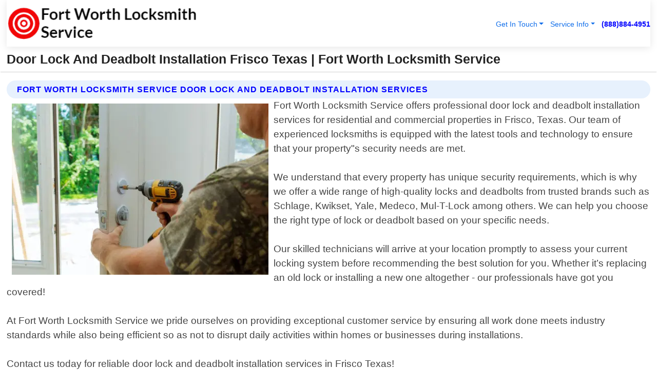

--- FILE ---
content_type: text/html; charset=utf-8
request_url: https://www.fortworth-locksmithservice.com/door-lock-and-deadbolt-installation-frisco-texas
body_size: 14181
content:

<!DOCTYPE html>
<html lang="en">
<head id="HeaderTag"><link rel="preconnect" href="//www.googletagmanager.com/" /><link rel="preconnect" href="//www.google-analytics.com" /><link rel="preconnect" href="//maps.googleapis.com/" /><link rel="preconnect" href="//maps.gstatic.com/" /><title>
	Door Lock And Deadbolt Installation Frisco Texas
</title><meta charset="utf-8" /><meta content="width=device-width, initial-scale=1.0" name="viewport" /><link id="favicon" href="/Content/Images/1369/FAVICON.png" rel="icon" /><link id="faviconapple" href="/assets/img/apple-touch-icon.png" rel="apple-touch-icon" /><link rel="preload" as="script" href="//cdn.jsdelivr.net/npm/bootstrap@5.3.1/dist/js/bootstrap.bundle.min.js" />
<link rel="canonical" href="https://www.fortworth-locksmithservice.com/door-lock-and-deadbolt-installation-frisco-texas" /><meta name="title" content="Door Lock And Deadbolt Installation Frisco Texas " /><meta name="description" content="Door Lock And Deadbolt Installation Frisco Texas by Fort Worth Locksmith Service, A Professional Locksmith Services" /><meta name="og:title" content="Door Lock And Deadbolt Installation Frisco Texas " /><meta name="og:description" content="Door Lock And Deadbolt Installation Frisco Texas by Fort Worth Locksmith Service, A Professional Locksmith Services" /><meta name="og:site_name" content="https://www.FortWorth-LocksmithService.com" /><meta name="og:type" content="website" /><meta name="og:url" content="https://www.fortworth-locksmithservice.com/door-lock-and-deadbolt-installation-frisco-texas" /><meta name="og:image" content="https://www.FortWorth-LocksmithService.com/Content/Images/1369/LOGO.webp" /><meta name="og:image:alt" content="Fort Worth Locksmith Service Logo" /><meta name="geo.region" content="US-TX"/><meta name="geo.placename" content="Frisco" /><meta name="geo.position" content="33.1827;-96.8463" /><meta name="ICBM" content="33.1827,-96.8463" /><script type="application/ld+json">{"@context": "https://schema.org","@type": "LocalBusiness","name": "Fort Worth Locksmith Service","address": {"@type": "PostalAddress","addressLocality": "Las Vegas","addressRegion": "NV","postalCode": "89178","addressCountry": "US"},"priceRange":"$","image": "https://www.FortWorth-LocksmithService.com/content/images/1369/logo.png","email": "support@FortWorth-LocksmithService.com","telephone": "+18888844951","url": "https://www.fortworth-locksmithservice.com/frisco-texas-services","@id":"https://www.fortworth-locksmithservice.com/frisco-texas-services","paymentAccepted": [ "cash","check","credit card", "invoice" ],"openingHours": "Mo-Su 00:00-23:59","openingHoursSpecification": [ {"@type": "OpeningHoursSpecification","dayOfWeek": ["Monday","Tuesday","Wednesday","Thursday","Friday","Saturday","Sunday"],"opens": "00:00","closes": "23:59"} ],"geo": {"@type": "GeoCoordinates","latitude": "36.1753","longitude": "-115.1364"},"hasOfferCatalog": {"@context": "http://schema.org","@type": "OfferCatalog","name": "Locksmith services","@id": "https://www.fortworth-locksmithservice.com/door-lock-and-deadbolt-installation-frisco-texas","itemListElement":[ { "@type":"OfferCatalog", "name":"Fort Worth Locksmith Service Services","itemListElement": []}]},"areaServed":[{ "@type":"City","name":"Frisco Texas","@id":"https://www.fortworth-locksmithservice.com/frisco-texas-services"}]}</script></head>
<body id="body" style="display:none;font-family: Arial !important; width: 100% !important; height: 100% !important;">
    
    <script src="https://code.jquery.com/jquery-3.7.1.min.js" integrity="sha256-/JqT3SQfawRcv/BIHPThkBvs0OEvtFFmqPF/lYI/Cxo=" crossorigin="anonymous" async></script>
    <link rel="preload" as="style" href="//cdn.jsdelivr.net/npm/bootstrap@5.3.1/dist/css/bootstrap.min.css" onload="this.onload=null;this.rel='stylesheet';" />
    <link rel="preload" as="style" href="/resource/css/master.css" onload="this.onload=null;this.rel='stylesheet';" />

    <form method="post" action="./door-lock-and-deadbolt-installation-frisco-texas" id="mainForm">
<div class="aspNetHidden">
<input type="hidden" name="__VIEWSTATE" id="__VIEWSTATE" value="fyymmZM8xa90ncprqhihmmaAHJZJrrv4VDy/mF8TmBIYy/bS9llGevWid9dwCBmfaKYpeViKcjleqSh7AuXGOf6uM9yhLGMW+RcosWrwNYU=" />
</div>

<div class="aspNetHidden">

	<input type="hidden" name="__VIEWSTATEGENERATOR" id="__VIEWSTATEGENERATOR" value="1B59457A" />
	<input type="hidden" name="__EVENTVALIDATION" id="__EVENTVALIDATION" value="g+pVnsvNVvUTfZdqkDRqSMrieMCvoIA58E7k6JdNWFP10HgwpaFXw0zRbxx2utaavtcAmbY0jTsXgAvAOrIopRgHDPHVu661LbQpSdDBDMdu/1hBCZl3mdm3Fm0ean3lv5O/Z584+AwHQmY6Lvel0av4/H9X17ZXgdwyPSP1BBsTyVY14pcNMN+Jk4ijDzekfXd3pGhkruZL9dntpNB5wjjPktquASyIFtn2MCvwoyEIyaAIBYY+TabO+12DsH/NDm49HrHPCjRiIqhTkhXkdz471/KaP11N7fqibb3D9x1oLp2R1p5FvaFCVKB/vNEObjBKg4q3bfeH3lssk6oghaivBG7vOXgAOFPR+/W5GR+DRirU7M3M52ucuXf5nDgeizZwn7Yv3p/B99DEgYOVUqzLBuR/Hn37wxSlXamlwnE2PHwpSyhedxA46XdjVjb5tXqcD00U5IiLM6Cr0wLIqqaAW+o4qqhEN+WqBacIenOPRLrmLi3T2K1vgcmgMXECpFyCpdG2qb28Yvmr/9ytVr+epFiuH8lX/EOFA+GIBfa1GMZ9MV2xWirJo6iK1RpZ4b17zWl+nR8KRxtEL5RtN7SyQx58oDbGcMNmQxNyncpRPql0mM25K+OD5kWfwctmOFdtCpNPF/NCHEd949g+7ZQur/2amTMm0bR5nktA4fI9sbq5Ko8z1dv+Id//LQbDZQx+d5YFWyBHz2rvpn96gFOO9FD8kjRhAznmBNzq8prVz7nM8NPXPXmZ54u34m1OuykMnhn56jkniJiqj2eF3/+2jp7MVzVvlEjN5xDUQ9xyG8fC5ygZgHkjRfmjINRwuppGFjIFYHlqrZ7c9K1vlewrN72nDGwzghg4v75QyiQFAnn4mFGMrJHZsRoy0y25/c18YosufRgBl0CsRZZJ4Nxv/+ZDzcox6Ummw+A06MGwdM8RYgVrN5B5dPnTQxxG5kNZ0W4aGigLeXa1LD44VRhCIdesgDSJ/hQUAREJF1o3HbOiAtuorXR+DcmxcXVRUzaqQuygoQV9u79yPgkElCNd6YXG47tYGYR48C9urJa7pVw6u/AGJNWnPgxJ2U6QLkX7dorBN0LcTN2Qrcvz08NSI4+46BaAvLbnwKp9WUGREMx1UAP38nVvRuCX/5APjOPKNHhxjvy5lKBvD7H8CrrSoQsROSUktEcNAnfkbqLR/4hLuezWeeS5cJFR3ZiuMrx/6+HinNOuRGfN7r1Wn4cB3Ukr95P0TxmcEGi9sTK7FKUU6LJ1vcaLchLBKHul7dx/j6LVR4eTQCvmTmL89gErvyFcokcoJ5SmSfE4f4UjP/ysSGKYaaOohduKcqJTmMsPRQeTNM8jYonhA8ttqXJ+NdiURgQ+vCio6lfsc/v8PKIb+62MOvP0lX3+Run8E8sBsK/0dtmr6DVwDOgckPz95zVrf+PwjjMeV9baoprPkPiI72QXdlVWgQPj1liIbX2mvI+MBK7DTQi8MftyIV0WdovRtYWwl94Jrnu3R2tn/9CgEwX2GUOwAZk9D8Ae6dJKxCLJxAGo3TTDLrIqTxZP/u+Cji2zedwmsU38vWpawCNBqgJsLstf+LaKGNRA3ELf8vCtnSLexVMY5IDzt1zJT6eX/2HbcasVtpe1bnuKCLcfA9rIhWXyIF3G6aSJ1o2t/GWQSwKWHvZPC56yLLfEI2ans44118QOCiNgP8MRXiAfha5EWCBKviOv6TjgVZ1j+Adq2d3pN5ye5FYE9+3NhO1kOuc2nvyeRXG6Kh/qnSv840eMrnmzjAb8/BitGLZhDXlbHDrGconjUSxaxPjW8CQIMwpNEMkhb2hFdXvZye9T3dm5dHWj2F4j9IdielsiGpBA9OXJK/s88H0VoCTomW2TJ5iwdCWR0LzgpoyWvzTs4/OfW4guw5iBnKBHOxxzp7bb13SKYJFVa9Dd0QtBOUpddoFrnQ9qqqhcLo8CTKVxB6T3M9hXkLdflALEE1Zfqr/oFq3Tg1Qw9k/Y1/C5A/sXtzJ70hzSHXwrdJEiVtJ4k8WP7QogF1S7hBG0UP1KmZ1VqhjIoauwZqvtetnaXU2GR9Zq15bA32qxbl3DpsL8RIlh6KeYEnXPv7RM6nuvmkRT1HDhtErBCDE4Hz7xRsV3aUIngy8ERHpl03noHyX2/Pw8JAcZtiYDEvYFtmnChiuJJ9casiPbkn98WN+g98ynlps900JeQBdH5GGikJvM67trtg00RpDELK3L7g9iP4tBS/mP+qP0sRm/Gr8NftrRZ850pPmy8cyEe5ugZwJgGHwKVr+MsTsjG1KXIB8JKqifdGaXs/eshKT2EVjY6oJVJqL92dw4H6A+L2mlkMdTKgT2khdp89rDYwXObiLGam7YIS8fXgK6k2foLPGBdmV74OqEWoNk1Nk8sXoY6GXcolC/FMtIbnkqKaQSDVbHyVACUdGpPGtr4CUU3I0b/[base64]/5tn8YLtv2x85DibdSOZD6pd7G92h2AjhCtDtwkfRuoTIYgfkzL0yePEQylx+9aoCrRFaOaeqBq1BevLnXWIOPgh5Ha3ebiQr80JCcFcirDBvuf/j4EQ624B+M8eCQls6g/Kkm94aCsVNzBdyHMf7vOzuUgpSABoRVa68+8laJsCdiyvKheV3yjqLCkkJ6yH2DVs/0COZkFu+KwWZS19V9ZU+ZAtPRLJ1G8bqvq3OkqthIFZIegu6xnBZnfaPYIOIMKWb5waB0e8qHNLZQWUfPyD8CdvNXh3s4b59OKHvcAwav2jNdfFuLdAEA/pgNFpG3tALUx8fdFidGJl/+Q6coY+er4BKsGmT9YPPQ+hYqpsfv9p8tRjiKYFWKMfKLSFkhyCqVYwDnkXULIAuBc+6Sg6SrxQ" />
</div>
        <div id="ButtonsHidden" style="display:none;">
            <input type="submit" name="ctl00$ContactMessageSend" value="Send Contact Message Hidden" id="ContactMessageSend" />
        </div>
        <input name="ctl00$contact_FirstName" type="hidden" id="contact_FirstName" />
        <input name="ctl00$contact_LastName" type="hidden" id="contact_LastName" />
        <input name="ctl00$contact_EmailAddress" type="hidden" id="contact_EmailAddress" />
        <input name="ctl00$contact_PhoneNumber" type="hidden" id="contact_PhoneNumber" />
        <input name="ctl00$contact_Subject" type="hidden" id="contact_Subject" />
        <input name="ctl00$contact_Message" type="hidden" id="contact_Message" />
        <input name="ctl00$contact_ZipCode" type="hidden" id="contact_ZipCode" />
        <input type="hidden" id="masterJsLoad" name="masterJsLoad" value="" />
        <input name="ctl00$ShowConnectorModal" type="hidden" id="ShowConnectorModal" value="true" />
        <input name="ctl00$UseChatModule" type="hidden" id="UseChatModule" />
        <input name="ctl00$metaId" type="hidden" id="metaId" value="1369" />
        <input name="ctl00$isMobile" type="hidden" id="isMobile" />
        <input name="ctl00$affId" type="hidden" id="affId" />
        <input name="ctl00$referUrl" type="hidden" id="referUrl" />
        <input name="ctl00$businessId" type="hidden" id="businessId" value="10010161" />
        <input name="ctl00$stateId" type="hidden" id="stateId" />
        <input name="ctl00$businessPublicPhone" type="hidden" id="businessPublicPhone" />
        <input type="hidden" id="cacheDate" value="11/11/2025 2:06:35 PM" />
        <input name="ctl00$BusinessIndustryPriceCheckIsAffiliate" type="hidden" id="BusinessIndustryPriceCheckIsAffiliate" value="0" />
        
        <div class="form-group">
            <header id="header" style="padding: 0 !important;"><nav class="navbar navbar-expand-sm bg-white navbar-light"><a class="navbar-brand" href="/home" title="Fort Worth Locksmith Service Locksmith Services"><img src="/content/images/1369/logo.webp" class="img-fluid imgmax500" width="500" height="auto" alt="Fort Worth Locksmith Service Locksmith Services" style="height: calc(60px + 0.390625vw) !important;width:auto;" title="Fort Worth Locksmith Service Logo"></a> <div class="collapse navbar-collapse justify-content-end" id="collapsibleNavbar"> <ul class="navbar-nav"> <li class="nav-item dropdown"> &nbsp; <a class="navlink dropdown-toggle" href="#" role="button" data-bs-toggle="dropdown">Get In Touch</a>&nbsp; <ul class="dropdown-menu"><li><a class="dropdown-item" href="/about" title="About Fort Worth Locksmith Service">About Us</a></li><li><a class="dropdown-item" href="/contact" title="Contact Fort Worth Locksmith Service">Contact Us</a></li><li><a class="dropdown-item" href="#" onclick="openInstaConnectModal();" title="Instantly Connect With Fort Worth Locksmith Service">InstaConnect With Us</span></li><li><a class="dropdown-item" href="/quoterequest" title="Request A Quote From {meta.CompanyName}">Request A Quote</a></li></ul> </li> <li class="nav-item dropdown"> &nbsp;<a class="navlink dropdown-toggle" href="#" role="button" data-bs-toggle="dropdown">Service Info</a>&nbsp; <ul class="dropdown-menu"> <li><a class="dropdown-item" href="/ourservices" title="Fort Worth Locksmith Service Services">Services</a></li><li><a class="dropdown-item" href="/serviceareas" title="Fort Worth Locksmith Service Service Area">Service Area</a></li></ul> </li></ul> </div><div><button class="navbar-toggler" type="button" data-bs-toggle="collapse" data-bs-target="#collapsibleNavbar" title="show navigation menu"> <span class="navbar-toggler-icon"></span></button>&nbsp;<span class="navlink fontbold" style="color:blue !important;" onclick="openInstaConnectModal();" title="Click to have us call you">(888)884-4951</span></div></nav></header>

            <div id="topNav" class="hdrNav"></div>

            <h1 id="H1Tag" class="h1Main">Door Lock And Deadbolt Installation Frisco Texas  | Fort Worth Locksmith Service</h1>
            <h2 id="H2Tag" class="h2Main">Fort Worth Locksmith Service - Door Lock and Deadbolt Installation in Frisco Texas</h2>


            <div id="hero" class="row" style="display: none;">
                

            </div>
            <div id="main" class="row">
                <hr />
                
    <div id="MAINCONTENT_MainContent"><div class="section-title"><h2 class="h2Main">Fort Worth Locksmith Service Door Lock and Deadbolt Installation Services </h2></div><picture><source data-srcset="/images/1369/door-lock-and-deadbolt-installation-frisco-texas.webp" type="image/webp" srcset="data:,1w"/><source data-srcset="/images/1369/door-lock-and-deadbolt-installation-frisco-texas.jpg" type="image/jpeg" srcset="data:,1w"/><img crossorigin="anonymous" src="/images/1369/door-lock-and-deadbolt-installation-frisco-texas.webp" class="textWrap img-fluid imgmax500" alt="Door-Lock-and-Deadbolt-Installation--in-Frisco-Texas-door-lock-and-deadbolt-installation-frisco-texas.jpg-image" title="Door-Lock-and-Deadbolt-Installation--in-Frisco-Texas-door-lock-and-deadbolt-installation-frisco-texas.jpg"/></picture><p>Fort Worth Locksmith Service offers professional door lock and deadbolt installation services for residential and commercial properties in Frisco, Texas. Our team of experienced locksmiths is equipped with the latest tools and technology to ensure that your property"s security needs are met.<br/><br/>We understand that every property has unique security requirements, which is why we offer a wide range of high-quality locks and deadbolts from trusted brands such as Schlage, Kwikset, Yale, Medeco, Mul-T-Lock among others. We can help you choose the right type of lock or deadbolt based on your specific needs.<br/><br/>Our skilled technicians will arrive at your location promptly to assess your current locking system before recommending the best solution for you. Whether it’s replacing an old lock or installing a new one altogether - our professionals have got you covered!<br/><br/>At Fort Worth Locksmith Service we pride ourselves on providing exceptional customer service by ensuring all work done meets industry standards while also being efficient so as not to disrupt daily activities within homes or businesses during installations.<br/><br/>Contact us today for reliable door lock and deadbolt installation services in Frisco Texas!</p><hr/> <section class="services"><div class="section-title"><h2 class="h2Main">Frisco Texas Services Offered</h2></div><h4><a href="/frisco-texas-services" title="Frisco Texas Services" class="cursorpoint106eea">Frisco Texas Map</a></h4><div class="fullsize100 google-maps noborder"><iframe src="https://www.google.com/maps/embed/v1/place?key=AIzaSyBB-FjihcGfH9ozfyk7l0_OqFAZkXKyBik&q=Frisco Texas" width="600" height="450" allowfullscreen loading="lazy" referrerpolicy="no-referrer-when-downgrade" title="Frisco Texas Map"></iframe></div> View Our Full List of <a href="/Frisco-Texas-Services" title="Frisco Texas Services">Frisco Texas Services</a> </section></div>

            </div>
            <footer id="footer"><hr/><div class='footer-newsletter'> <div class='row justify-content-center'> <div class='col-lg-6'> <h4>Have A Question or Need More Information?</h4> <div class='nonmob'> <div class='displaynone'><p>Enter your phone number and we'll call you right now!</p><input type='text' name='CTCPhone' id='CTCPhone' class='form-control'/></div> <button type='button' class='btn btn-primary' onclick='openInstaConnectModal();'>Contact Us Now</button> </div><div class='mob'><a class='btn-buy mob' href='tel://+1(888)884-4951' title='Click to Call Fort Worth Locksmith Service'>Call Or Text Us Now (888)884-4951</a></div></div> </div> </div> <hr/> <div class='footer-top'> <div class='row'><div class='col-lg-12 col-md-12 footer-contact'><h3>Fort Worth Locksmith Service</h3><div class='sizesmall'> <p style='color:black;'><strong>Address:</strong>Las Vegas NV 89178<br/><strong>Phone:</strong>+18888844951<br/><strong>Email:</strong>support@fortworth-locksmithservice.com<br/></p> </div> </div> <div class='row'> <div class='col-lg-12 col-md-12 footer-links'> <h4>Useful Links</h4><div class='row'><div class='col-md-3'><a href='/home' class='sizelarge' title='Fort Worth Locksmith Service Home Page'>Home</a>&nbsp;&nbsp;&nbsp; </div><div class='col-md-3'><a href='/about' class='sizelarge' title='Fort Worth Locksmith Service About Page'>About Us</a>&nbsp;&nbsp;&nbsp; </div><div class='col-md-3'><a href='/contact' class='sizelarge' title='Fort Worth Locksmith Service Contact Us Page'>Contact Us</a>&nbsp;&nbsp;&nbsp;</div><div class='col-md-3'><a href='/ourservices' class='sizelarge' title='Fort Worth Locksmith Service Services'>Services</a>&nbsp;</div></div><div class='row'><div class='col-md-3'><a href='/serviceareas' class='sizelarge' title='Fort Worth Locksmith Service Service Area'>Service Area</a>&nbsp;&nbsp;&nbsp; </div><div class='col-md-3'><a href='/termsofservice' class='sizelarge' title='Fort Worth Locksmith Service Terms of Service'>Terms of Service</a>&nbsp;&nbsp;&nbsp; </div><div class='col-md-3'><a href='/privacypolicy' class='sizelarge' title='Fort Worth Locksmith Service Privacy Policy'>Privacy Policy</a>&nbsp;&nbsp;&nbsp; </div><div class='col-md-3'><a href='/quoterequest' class='sizelarge' title='Fort Worth Locksmith Service Quote Request'>Quote Request</a>&nbsp;&nbsp;&nbsp; </div></div></div></div> </div> </div><hr/> <div class='py-4'><div class='sizesmalldarkgrey'>This site serves as a free service to assist homeowners in connecting with local service contractors. All contractors are independent, and this site does not warrant or guarantee any work performed. It is the responsibility of the homeowner to verify that the hired contractor furnishes the necessary license and insurance required for the work being performed. All persons depicted in a photo or video are actors or models and not contractors listed on this site.</div><hr/><div class='copyright'>&copy; Copyright 2018-2025 <strong><span>Fort Worth Locksmith Service</span></strong>. All Rights Reserved</div> </div></footer>
        </div>
        <div class="modal fade industryPriceCheck" tabindex="1" style="z-index: 1450" role="dialog" aria-labelledby="industryPriceCheckHeader" aria-hidden="true">
            <div class="modal-dialog modal-lg centermodal">
                <div class="modal-content">
                    <div class="modal-header">
                        <div class="row">
                            <div class="col-md-12">
                                <h5 class="modal-title mt-0" id="industryPriceCheckHeader">Check Live/Current Prices By Industry & Zip Code</h5>
                            </div>
                        </div>
                        <button type="button" id="industryPriceCheckClose" class="close" data-bs-dismiss="modal" aria-hidden="true">×</button>
                    </div>
                    
                    <div class="modal-body" id="industryPriceCheckBody">
                        <div class="row">
                            <div class="col-md-6">
                                <label for="BusinessIndustryPriceCheck" class="control-label">Business Industry</label><br />
                                <select name="ctl00$BusinessIndustryPriceCheck" id="BusinessIndustryPriceCheck" tabindex="2" class="form-control">
	<option selected="selected" value="211">ACA Obamacare Insurance </option>
	<option value="194">Additional Dwelling Units</option>
	<option value="169">Air Conditioning</option>
	<option value="183">Air Duct Cleaning</option>
	<option value="37">Appliance Repair</option>
	<option value="203">Asbestos</option>
	<option value="164">Auto Body Shop</option>
	<option value="134">Auto Detailing</option>
	<option value="165">Auto Glass</option>
	<option value="207">Auto Insurance</option>
	<option value="166">Auto Repair</option>
	<option value="216">Bankruptcy Attorney</option>
	<option value="170">Bathroom Remodeling</option>
	<option value="170">Bathroom Remodeling</option>
	<option value="184">Biohazard Cleanup</option>
	<option value="137">Boat Rental</option>
	<option value="201">Cabinets</option>
	<option value="215">Car Accident Attorney</option>
	<option value="181">Carpet and Rug Dealers</option>
	<option value="43">Carpet Cleaning</option>
	<option value="171">Chimney Cleaning and Repair</option>
	<option value="232">Chiropractor</option>
	<option value="126">Commercial Cleaning</option>
	<option value="185">Commercial Remodeling</option>
	<option value="198">Computer Repair</option>
	<option value="172">Concrete</option>
	<option value="172">Concrete</option>
	<option value="172">Concrete</option>
	<option value="172">Concrete</option>
	<option value="199">Copier Repair</option>
	<option value="186">Covid Cleaning</option>
	<option value="240">Credit Repair</option>
	<option value="218">Criminal Attorney</option>
	<option value="241">Debt Relief</option>
	<option value="200">Decks</option>
	<option value="233">Dentist</option>
	<option value="234">Dermatologists</option>
	<option value="219">Divorce Attorney</option>
	<option value="195">Door Installation</option>
	<option value="236">Drug &amp; Alcohol Addiction Treatment</option>
	<option value="220">DUI Attorney</option>
	<option value="192">Dumpster Rental</option>
	<option value="74">Electrician</option>
	<option value="221">Employment Attorney</option>
	<option value="222">Family Attorney</option>
	<option value="173">Fencing</option>
	<option value="209">Final Expense Insurance</option>
	<option value="197">Fire Damage</option>
	<option value="243">Flight Booking</option>
	<option value="174">Flooring</option>
	<option value="244">Florists</option>
	<option value="223">Foreclosure Attorney</option>
	<option value="202">Foundations</option>
	<option value="132">Garage Door</option>
	<option value="155">Gutter Repair and Replacement</option>
	<option value="66">Handyman</option>
	<option value="210">Health Insurance</option>
	<option value="239">Hearing Aids</option>
	<option value="177">Heating</option>
	<option value="69">Heating and Air Conditioning</option>
	<option value="139">Home and Commercial Security</option>
	<option value="196">Home Internet</option>
	<option value="70">Home Remodeling</option>
	<option value="70">Home Remodeling</option>
	<option value="70">Home Remodeling</option>
	<option value="212">Homeowners Insurance</option>
	<option value="245">Hotels</option>
	<option value="224">Immigration Attorney</option>
	<option value="204">Insulation</option>
	<option value="31">Interior and Exterior Painting</option>
	<option value="242">IRS Tax Debt</option>
	<option value="67">Junk Removal</option>
	<option value="175">Kitchen Remodeling</option>
	<option value="163">Landscaping</option>
	<option value="63">Lawn Care</option>
	<option value="208">Life Insurance</option>
	<option value="246">Limo Services</option>
	<option value="247">Local Moving</option>
	<option value="81">Locksmith</option>
	<option value="248">Long Distance Moving</option>
	<option value="205">Masonry</option>
	<option value="82">Massage</option>
	<option value="225">Medical Malpractice Attorney</option>
	<option value="213">Medicare Supplemental Insurance</option>
	<option value="230">Mesothelioma Attorney</option>
	<option value="176">Mold Removal</option>
	<option value="182">Mold Testing</option>
	<option value="250">Mortgage Loan</option>
	<option value="249">Mortgage Loan Refinance</option>
	<option value="89">Moving</option>
	<option value="187">Paving</option>
	<option value="217">Personal Injury Attorney</option>
	<option value="93">Pest Control</option>
	<option value="214">Pet Insurance</option>
	<option value="235">Physical Therapists</option>
	<option value="133">Plumbing</option>
	<option value="237">Podiatrists</option>
	<option value="108">Pool Building and Remodeling</option>
	<option value="162">Pool Maintenance</option>
	<option value="193">Portable Toilets</option>
	<option value="161">Pressure Washing</option>
	<option value="72">Residential Cleaning</option>
	<option value="136">Roofing</option>
	<option value="188">Satellite TV</option>
	<option value="156">Security Equipment Installation</option>
	<option value="189">Self Storage</option>
	<option value="179">Siding</option>
	<option value="226">Social Security Disability Attorney</option>
	<option value="158">Solar Installation</option>
	<option value="167">Towing Service</option>
	<option value="227">Traffic Attorney</option>
	<option value="168">Tree Service</option>
	<option value="190">TV Repair</option>
	<option value="238">Veterinarians</option>
	<option value="206">Walk-In Tubs</option>
	<option value="135">Water Damage</option>
	<option value="191">Waterproofing</option>
	<option value="178">Wildlife Control</option>
	<option value="178">Wildlife Control</option>
	<option value="228">Wills &amp; Estate Planning Attorney</option>
	<option value="117">Window Cleaning</option>
	<option value="154">Windows and Doors</option>
	<option value="229">Workers Compensation Attorney</option>
	<option value="231">Wrongful Death Attorney</option>

</select>
                            </div>
                            <div class="col-md-6">
                                <label for="BusinessIndustryPriceCheckZipCode" class="control-label">Zip Code</label>
                                <input name="ctl00$BusinessIndustryPriceCheckZipCode" type="text" id="BusinessIndustryPriceCheckZipCode" tabindex="1" title="Please enter the customer 5 digit zip code." class="form-control" Placeholder="Required - Zip Code" />
                            </div>
                        </div>
                        <div class="row">
                            <div class="col-md-6">
                                <label for="BusinessIndustryPriceCheckButton" class="control-label">&nbsp; </label><br />

                                <input type="submit" name="ctl00$BusinessIndustryPriceCheckButton" value="Check Current Bid" onclick="return $(&#39;#BusinessIndustryPriceCheck&#39;).val().length>0 &amp;&amp; $(&#39;#BusinessIndustryPriceCheckZipCode&#39;).val().length>0;" id="BusinessIndustryPriceCheckButton" class="btn btn-success" />
                            </div>
                        </div>
                        <div class="row">
                            <div id="BusinessIndustryPriceCheckResult" class="col-md-12"></div>
                            <button type="button" id="industryPriceCheckOpen" class="btn btn-primary waves-effect waves-light" data-bs-toggle="modal" data-bs-target=".industryPriceCheck" style="display: none;">interact popup</button>

                        </div>
                    </div>
                </div>
            </div>
        </div>
        <div class="modal fade instaConnect" tabindex="100" style="z-index: 1450" role="dialog" aria-labelledby="instaConnectHeader" aria-hidden="true">
            <div class="modal-dialog modal-lg centermodal">
                <div class="modal-content">
                    <div class="modal-header">
                        <div class="row">
                            <div class="col-md-6">
                                <img id="ConnectorLogo" class="width100heightauto" src="/Content/Images/1369/LOGO.webp" alt="Fort Worth Locksmith Service" />
                            </div>
                        </div>
                        <button type="button" id="instaConnectClose" class="close" data-bs-dismiss="modal" aria-hidden="true">×</button>
                    </div>
                    <div class="modal-body" id="instaConnectBody">
                        <h5 id="instaConnectHeader" class="modal-title mt-0">Have Locksmith Questions or Need A Quote?  Let Us Call You Now!</h5>
                        <div style="font-size: small; font-weight: bold; font-style: italic; color: red;">For Fastest Service, Simply Text Your 5 Digit Zip Code To (888)884-4951 - We Will Call You Immediately To Discuss</div>

                        <hr />
                        <div id="ConnectorCallPanel">
                            <h6>Enter Your Zip Code and Phone Number Below and We'll Call You Immediately</h6>
                            <div class="row">
                                <div class="col-md-6">
                                    <label for="ConnectorPhoneNumber" id="ConnectorPhoneNumberLbl">Phone Number</label>
                                    <input name="ctl00$ConnectorPhoneNumber" type="text" maxlength="10" id="ConnectorPhoneNumber" class="form-control" placeholder="Your Phone number" />
                                </div>
                                <div class="col-md-6">
                                    <label for="ConnectorPostalCode" id="ConnectorPostalCodeLbl">Zip Code</label>
                                    <input name="ctl00$ConnectorPostalCode" type="text" maxlength="5" id="ConnectorPostalCode" class="form-control" placeholder="Your 5 Digit Zip Code" onkeyup="PostalCodeLookupConnector();" OnChange="PostalCodeLookupConnector();" />
                                </div>
                            </div>
                            <div class="row">
                                <div class="col-md-6">
                                    <label for="ConnectorCity" id="ConnectorCityLbl">City</label>
                                    <input name="ctl00$ConnectorCity" type="text" readonly="readonly" id="ConnectorCity" class="form-control" placeholder="Your Auto-Populated City Here" />
                                </div>
                                <div class="col-md-6">
                                    <label for="ConnectorState" id="ConnectorStateLbl">State</label>
                                    <input name="ctl00$ConnectorState" type="text" readonly="readonly" id="ConnectorState" class="form-control" placeholder="Your Auto-Populated State here" />
                                </div>
                            </div>
                            <hr />
                            <div class="row">
                                <div class="col-12" style="font-size:small;font-style:italic;">
                                    By entering your phone number, you consent to receive automated marketing calls and text messages from <b>Fort Worth Locksmith Service</b> at the number provided. Consent is not a condition of purchase. Message and data rates may apply. Reply STOP to opt-out at any time
                                </div>

                            </div>
                            <hr />
                            <div class="row">
                                <div class="col-md-12">
                                    <input type="submit" name="ctl00$ConnectorCallButton" value="Call Me Now" onclick="return verifyConnector();" id="ConnectorCallButton" class="btn btn-success" />&nbsp;
                                 <button type="button" id="ConnectorCallCancelButton" onclick="$('#instaConnectClose').click(); return false;" class="btn btn-danger">No Thanks</button>
                                </div>
                            </div>
                        </div>

                    </div>
                </div>
            </div>
        </div>
    </form>
    <div style="display: none;">
        <button type="button" id="instaConnectOpen" class="btn btn-primary waves-effect waves-light" data-bs-toggle="modal" data-bs-target=".instaConnect">instaConnect popup</button>
        <button type="button" class="btn btn-primary" data-bs-toggle="modal" data-bs-target=".connector" id="connectorLaunch">Launch call me modal</button>
    </div>

    <div id="comm100">
        <div id="comm100-button-3b62ccb7-ce40-4842-b007-83a4c0b77727"></div>
    </div>
    <button type="button" id="alerterOpen" class="btn btn-primary waves-effect waves-light" data-bs-toggle="modal" data-bs-target=".alerter" style="display: none;">alerter popup</button>
    <div class="modal fade alerter" tabindex="-1" role="dialog" aria-labelledby="alerterHeader" aria-hidden="true">
        <div class="modal-dialog modal-lg">
            <div class="modal-content">
                <div class="modal-header">
                    <h5 class="modal-title mt-0" id="alerterHeader">header text here</h5>
                    <button type="button" class="close" data-bs-dismiss="modal" aria-hidden="true">×</button>
                </div>
                <div class="modal-body" id="alerterBody">
                </div>
            </div>
        </div>
    </div>
    <button type="button" class="btn btn-primary" data-bs-toggle="modal" data-bs-target=".interact" id="interactLaunch" style="display: none;">Launch call me modal</button>
    <div class="modal fade interact" tabindex="1" style="z-index: 1450" role="dialog" aria-labelledby="interactHeader" aria-hidden="true">
        <div class="modal-dialog modal-lg centermodal">
            <div class="modal-content">
                <div class="modal-header">
                    <div class="row">
                        <div class="col-md-6">
                            <img id="InteractLogo" class="width100heightauto" src="/Content/Images/1369/LOGO.webp" alt="Fort Worth Locksmith Service" />
                        </div>
                    </div>
                    <button type="button" id="interactClose" class="close" data-bs-dismiss="modal" aria-hidden="true">×</button>
                    <button type="button" id="interactOpen" class="btn btn-primary waves-effect waves-light" data-bs-toggle="modal" data-bs-target=".interact" style="display: none;">interact popup</button>
                </div>
                <div class="modal-body" id="interactBody">
                    <h5 class="modal-title mt-0" id="interactHeader">Do You Have a Question For Us?  We would love to hear from you!</h5>
                    <div style="font-size: small; font-weight: bold; font-style: italic; color: red;">For Fastest Service, Simply Text Us Your 5 Digit Zip Code to (888)884-4951 And We Will Call You Immediately</div>
                    <br />
                    <br />
                    <div>
                        <span onclick="$('#InteractTextPanel').hide();$('#InteractCallPanel').show();" class="btn btn-primary">Speak With Us</span>&nbsp;&nbsp;
                <span onclick="$('#InteractCallPanel').hide();$('#InteractTextPanel').show();" class="btn btn-primary">Message Us</span>
                    </div>
                    <hr />
                    <div id="InteractCallPanel" style="display: none">
                        <h6>Enter Your Contact Info Below and We'll Call You Right Now</h6>
                        <input type="text" id="UserNameCall" placeholder="Your Name" class="form-control" /><br />
                        <input type="text" id="UserPhoneNumberCall" placeholder="Your Phone Number" class="form-control" /><br />
                        <input type="text" id="UserPostalCodeCall" placeholder="Your Postal Code" class="form-control" /><br />
                        <input type="text" id="UserEmailCall" placeholder="Your Email Address (Optional)" class="form-control" /><br />
                        <input type="checkbox" id="chkPermission2" style="font-size: x-large;" />&nbsp;I agree to receive automated call(s) or text(s) at this number using an automatic phone dialing system by, or on behalf of the business, with the sole purpose of connecting me to a phone representative or company voice mail system.  I understand I do not have to consent in order to purchase any products or services.  Carrier charges may apply.<br />
                        <br />
                        <span onclick="UserCall();" class="btn btn-success">Call Me Now</span>
                    </div>
                    <div id="InteractTextPanel" style="display: none">
                        <h6>Please Enter Your Contact Info Below and We'll Receive Your Message Right Now</h6>
                        <input type="text" id="UserNameText" placeholder="Your Name" class="form-control" /><br />
                        <input type="text" id="UserPhoneNumberText" placeholder="Your Phone Number" class="form-control" /><br />
                        <input type="text" id="UserPostalCodeText" placeholder="Your Postal Code" class="form-control" /><br />
                        <input type="text" id="UserEmailText" placeholder="Your Email Address (Optional)" class="form-control" /><br />
                        <textarea id="UserTextMessage" placeholder="Your Message Here" rows="2" class="form-control"></textarea><br />
                        <input type="checkbox" id="chkPermission" style="font-size: x-large;" />&nbsp;I agree to receive automated call(s) or text(s) at this number using an automatic phone dialing system by, or on behalf of the business, with the sole purpose of connecting me to a phone representative or company voice mail system.  I understand I do not have to consent in order to purchase any products or services.  Carrier charges may apply.<br />
                        <br />
                        <span onclick="UserText();" class="btn btn-success">Submit Message</span>
                    </div>
                </div>
            </div>
        </div>

    </div>
    
    
       
    

    <style>
        #hero {
            background: url('/assets/img/hero-bg.webp'), url('/assets/img/hero-bg.jpg');
        }
    </style>
     <script src="/resource/js/master.min.js" onload="this.onload==null;masterJsLoaded();" async></script>

    <script>
        function loaded() {
            try {
                if (window.jQuery && document.getElementById('masterJsLoad').value === 'y') {
                    //
                    $.getScript("//cdn.jsdelivr.net/npm/bootstrap@5.3.1/dist/js/bootstrap.bundle.min.js")

                        .done(function (script, textStatus) {
                             
                            // Script loaded successfully
                            console.log("Script loaded:", textStatus);
                            // You can now use the functions and variables defined in the loaded script
                        })
                        .fail(function (jqxhr, settings, exception) {
                            alert('failed');
                            // Handle the error if the script fails to load
                            console.error("Error loading script:", exception);
                        });

                    deferredTasks();
                    $("#body").show();
                }
                else {
                    setTimeout(loaded, 10);
                }
            }
            catch (ex) {
                alert('loaded-->' + ex);
            }
        }
        function masterJsLoaded() {
            try {
                document.getElementById('masterJsLoad').value = 'y';
                loaded();
            }
            catch (ex) {
                alert('masterJsLoaded-->' + ex);
            }
        }


    </script> 

    
    
    <link href="/assets/css/datatables.net.css" rel="stylesheet" type="text/css" />
    <script src="https://cdn.datatables.net/1.12.1/js/jquery.dataTables.min.js" onload="this.onload==null; dataTableInitializeMaster('industryCoverageDt', true);"></script>
     
</body>
</html>
